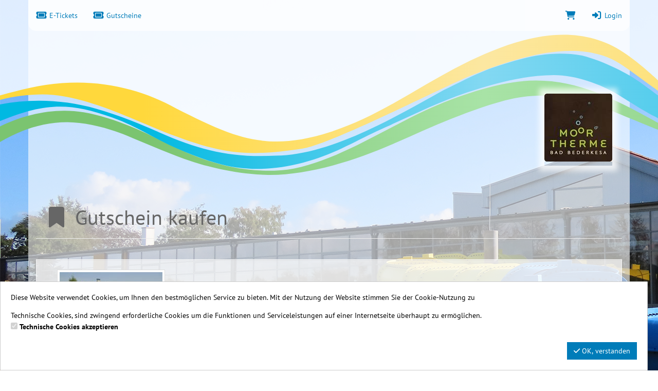

--- FILE ---
content_type: text/html; charset=utf-8
request_url: https://shop.moor-therme.de/de/orders/form/customer_vouchers/voucher_id/9/
body_size: 9904
content:
<!DOCTYPE HTML>
<html lang="de">
<head>
<meta http-equiv="X-UA-Compatible" content="IE=edge">
<meta name="viewport" content="width=device-width, initial-scale=1">
<meta http-equiv="X-UA-Compatible" content="IE=edge">
<meta name="viewport" content="width=device-width, initial-scale=1.0">

<script type="text/javascript">
		var ie = false;
		var ie6 = false;
	</script>
	<!--[IF IE 6]> <script type="text/javascript">ie6 = true; ie = 6;</script><![endif]-->
	<!--[if lt IE 7]> <script type="text/javascript">ie6 = true; ie = 6;</script><![endif]-->
	<!--[if IE 7]> <script type="text/javascript">ie = 7;</script><![endif]-->
	<!--[if IE 8]> <script type="text/javascript">ie = 8;</script><![endif]-->

	<script type="text/javascript">
		if( ie == false ) {
			var ua = navigator.userAgent;
			var re_ie = new RegExp( 'MSIE ([0-9]{1,}[\.0-9]{0,})' );
			var re_edge = new RegExp( 'Edge([0-9]{1,}[\.0-9]{0,})' );

			if( re_ie.exec( ua ) != null ) {
				ie = parseFloat( RegExp.$1 );
			} else if (!!navigator.userAgent.match(/Trident.*rv\:11\./)) {
				ie = 11;
			} else {
				if( re_edge.exec( ua ) != null ) {
					ie = parseFloat( RegExp.$1 );
				}
			}
		}
		
		if( ie ) {
			alert( "Sie verwenden einen veralteten Browser, der nicht mehr unterstützt wird. Es kann zu Fehlern in der Anzeige kommen. Bitte aktualisieren Sie ihren Browser." );
		}
	</script>
<meta http-equiv="Content-Type" content="text/html; charset=utf-8" >
	<title>Lequaro - Moor Therme</title>








	


<base href="https://shop.moor-therme.de/" >
<link rel="shortcut icon" type="image/x-icon" href="https://shop.moor-therme.de/_static/https_shop.moor-therme.de_/de/media_db_objects/inline/16x0/0/481/Favicon-wallet.png">



<link rel="stylesheet" type="text/css" href="https://shop.moor-therme.de/_static/https_shop.moor-therme.de_/de/page/css/1/normal/1412140918/page_1.css">




<script type="text/javascript" src="https://shop.moor-therme.de/_static/https_shop.moor-therme.de_/de/page/js/1412140918/de_DE/page_1.js"></script> <link rel="stylesheet" type="text/css" href="//cdn.michel-customers.net/baedersuite/1.1.0/css/default.css"><link rel="stylesheet" type="text/css" href="https://shop.moor-therme.de/_css/bootstrap.min._moortherme.css?1412140918">
			<meta http-equiv="content-language" content="de">
			<meta http-equiv="content-type"     content="text/html; charset=UTF-8">
			<meta itemprop="alternateName"      content="Tourismus, Kur und Freizeit GmbH">
			<link rel="search" type="application/opensearchdescription+xml" href="https://shop.moor-therme.de/de/search/xml/" title="Moor Therme Suche">
		<meta name="ROBOTS" content="INDEX, FOLLOW">
<meta name="description" content="">
<meta name="keywords" content="">
<meta name="msapplication-TileColor" content="#ffffff">
<meta name="msapplication-navbutton-color" content="#ffffff">
<meta name="msapplication-starturl" content="https://shop.moor-therme.de/">
<meta name="msapplication-tooltip" content="">
<meta name="application-name" content="Tourismus, Kur und Freizeit GmbH">
<meta name="apple-mobile-web-app-title" content="Tourismus, Kur und Freizeit GmbH">
<style type='text/css'>
@font-face{
font-family:'Glyphicons Halflings';
src:url('//cdn.michel-customers.net/bootstrap/3.4.1//fonts/glyphicons-halflings-regular.eot');
src:url('//cdn.michel-customers.net/bootstrap/3.4.1//fonts/glyphicons-halflings-regular.eot?#iefix') format('embedded-opentype'),
url('//cdn.michel-customers.net/bootstrap/3.4.1//fonts/glyphicons-halflings-regular.woff2') format('woff2'),
url('//cdn.michel-customers.net/bootstrap/3.4.1//fonts/glyphicons-halflings-regular.woff') format('woff'),
url('//cdn.michel-customers.net/bootstrap/3.4.1//fonts/glyphicons-halflings-regular.ttf') format('truetype'),
url('//cdn.michel-customers.net/bootstrap/3.4.1//fonts/glyphicons-halflings-regular.svg#glyphicons_halflingsregular') format('svg')
}
</style> <![if !IE]>
<style type="text/css">
/* Material Design für Checkboxen*/
.material-switch > input[type="checkbox"] {
	opacity: 0;
}
.material-switch > label {
	cursor: pointer;
	height: 0px;
	position: relative;
	width: 40px;
}

.material-switch > label::before {
	background: rgb(0, 0, 0);
	box-shadow: inset 0px 0px 10px rgba(0, 0, 0, 0.5);
	border-radius: 8px;
	content: '';
	height: 16px;
	margin-top: -8px;
	position:absolute;
	opacity: 0.3;
	transition: all 0.4s ease-in-out;
	width: 40px;
}
.material-switch > label::after {
	background: rgb(255, 255, 255);
	border-radius: 16px;
	box-shadow: 0px 0px 5px rgba(0, 0, 0, 0.3);
	content: '';
	height: 24px;
	left: -4px;
	margin-top: -8px;
	position: absolute;
	top: -4px;
	transition: all 0.3s ease-in-out;
	width: 24px;
}
.material-switch > input[type="checkbox"]:checked + label::before {
	background: inherit;
	opacity: 0.5;
}
.material-switch > input[type="checkbox"]:checked + label::after {
	background: inherit;
	left: 20px;
}
.material-switch > input[type="checkbox"]:focus + label::before {
	box-shadow: 0px 0px 8px #f00;
}
.material-switch > input[type="checkbox"]:focus + label::after {
	box-shadow: 0px 0px 8px #f00;
}</style>
<![endif]>
<!--[if lt IE 9]>
<script src="//cdn.michel-customers.net//respond/respond.src.js"></script>
<![endif]-->
 <script src="//cdn.michel-customers.net/jquery/migrate/jquery-migrate-3.4.1.min.js"></script>
</head>
<body class="idx">
<a tabindex="0" href="https://shop.moor-therme.de/de/orders/form/customer_vouchers/voucher_id/9/#skip_content" class="skip_content">Zum Hauptinhalt springen</a>
<style type="text/css">
@import url("//cdn.michel-customers.net/fonts/google/pt_sans.css");
body {
padding-top: 0px;
}
body {
background: #fff url("https://shop.moor-therme.de/_static/https_shop.moor-therme.de_/de/media_db_objects/inline/1920x0/0/59/orig_1920x1080.jpg") fixed no-repeat;
}
#header_menu_nav .navbar{
margin-bottom: 0px;
border: none;
background-color: #fffa;
border-bottom-right-radius: 15px;
border-bottom-left-radius: 15px;
}
@media (min-width: 768px) {
#header_menu_nav .navbar-right {
margin-right: 0px;
}
}
a {
transition: all 0.25s;
}
.navbar-brand {
margin-top: -15px;
box-shadow: 0 0 10px 10px hsl(0deg 0% 100% / 75%);
}
.navbar-brand img {
height: 132px;
transition: all 0.25s;
}
@media (max-width: 768px) {
.navbar-brand {
margin-top: -21px;
}
.navbar-brand img {
height: 60px;
}
}
@media (min-width: 768px) {
#header_menu_nav.scrolled .navbar-brand img {
height: 60px;
}
}
.page {
background-color: #fff9;
padding-top: 350px;
padding-bottom: 50px;
margin-top: -350px;
margin-bottom: 30px;
}
.wave {
position: sticky;
z-index: 1;
top: -220px;
height: 340px;
padding: 8px;
display: flex;
flex-flow: row nowrap;
background: #0000 url("https://shop.moor-therme.de/_img/bogen_head_test-ht.svg") 0 100% no-repeat;
}
.wave .container {
position: relative;
}
.wave .logo {
position: absolute;
right: 34px;
top: 174px;
box-shadow: 0 0 10px 10px hsl(0deg 0% 100% / 75%);
padding-bottom: 8px;
}
.footer {
padding-top: 32px;
background-color: #fff;
margin-bottom: 0px;
border-top: 6px solid #63b32e;
color: #000;
font-size: 16px;
}
.footer a {
color: #912822;
font-weight: bold;
}
.footer_row_1 {
padding: 0px 30px;
}
/*.footer_row_2 {
padding-top: 300px;
min-height: 290px;
background: #0000 url("https://shop.moor-therme.de/_img/bogen_footer.svg") 0 100% no-repeat;
}*/
/* @media (max-width: 768px) {
.footer_row_2 {
padding-top: 150px;
min-height: 140px;
}
}*/
.footer_row_1 li:not(:last-child) {
padding-right: 15px;
border-right: 1px solid #000;
}
}
</style>
<div
class="navbar-fixed-top"
id="header_menu_nav"
>
<div class="container">
<div class="row">
<div
class="navbar navbar-default yamm"
role="navigation">
<div class="navbar-header">
<button type="button" class="navbar-toggle collapsed" data-toggle="collapse" data-target="#menu-top-navbar-collapse">
<span class="sr-only">Menü Ein-/Ausblenden</span>
<span class="icon-bar"></span>
<span class="icon-bar"></span>
<span class="icon-bar"></span>
</button>
</div>
<div class="navbar-collapse collapse" id="menu-top-navbar-collapse">
<ul class="nav navbar-nav ">
<li id="menu_bs_etickets"><a  class="" target=""  title="E-Tickets" href="https://shop.moor-therme.de/de/eticket_applications/" data-icon="ticket fa-fw"><i class="fa fa-solid fa-ticket fa-fw fa-lg fa-fw"></i> E-Tickets</a></li>  <li id="menu_voucher"><a  class="" target=""  title="Gutscheine" href="https://shop.moor-therme.de/de/vouchers/" data-icon="ticket fa-fw"><i class="fa fa-solid fa-ticket fa-fw fa-lg fa-fw"></i> Gutscheine</a></li>  </ul>
<ul class="nav navbar-nav navbar-right login-menu">
<li id="cart-popover" class="hidden-xs">
		
		<a
			type="button"
			data-container="#cart-popover"
			data-trigger="click"
			data-toggle="popover"
			data-placement="bottom"
			data-title="Warenkorb"
			data-content="Ihr Warenkorb ist leer

&lt;hr&gt;
&lt;a
	class=&#039;btn btn-sm btn-primary btn-block&#039;
	href=&#039;https://shop.moor-therme.de/de/cart/&#039;
	aria-label=&#039;Zum Warenkorb&#039;
&gt;
	&lt;i class=&#039;fa fa-arrow-right&#039;&gt;&lt;/i&gt;
	Zum Warenkorb
&lt;/a&gt;"
			data-html=true
			class="pointer"
			title="zum Warenkorb"
			tabindex="0"
			aria-label="Warenkorb"
		>
			<i class="fa fa-shopping-cart fa-solid fa-lg"></i>
			
		</a>
	</li>
	<li class="visible-xs">
		<a href="https://shop.moor-therme.de/de/cart/" aria-label="Warenkorb">
			<i class="fa fa-shopping-cart fa-solid fa-lg"></i>
			<span>Warenkorb</span>
			
		</a>
	</li>

	<li ><a  class=""  title="Login" href="https://shop.moor-therme.de/de/customers/login/" data-icon="sign-in"><i class="fa fa-solid fa-sign-in fa-lg fa-fw"></i> Login</a></li></ul>
<script type="text/javascript">
	function toggle_help( href ) {
					if( $('#help_box').is(':hidden') ) {
				ajax.get( href );
			} else {
				$('#help_box').fadeOut();
			}
		
		return false;
	}
</script></div>
</div>
</div>
</div>
</div>
<div class="wave">
<div class="container">
<a class="logo" href="https://shop.moor-therme.de/de/">
<img src="https://shop.moor-therme.de/_static/https_shop.moor-therme.de_/de/media_db_objects/inline/0x0/0/56/resize_132x132.jpg" title="Tourismus, Kur und Freizeit GmbH" alt="Tourismus, Kur und Freizeit GmbH"/>
</a>
</div>
</div>
<div class="page container">
<span id="skip_content"></span><div class="page-header container-fluid">
		<div class="row">
			<h1 class="col-xs-12">
				<i class="fa fa-fw fa-bookmark"></i>
				Gutschein kaufen
			</h1>
		</div>
	</div>
	
	<br> <div class="well">
<div class="row">
<div class="col-xs-12 col-sm-12 col-md-4 col-lg-3 text-center">
<picture>
						<source
				media="(max-width: 1920px)"
				srcset="https://shop.moor-therme.de/_static/https_shop.moor-therme.de_/de/media_db_objects/inline/200x0/0/39/Blockhaussauna_am_See.jpg">
		
	
			<img
							src="https://shop.moor-therme.de/_static/https_shop.moor-therme.de_/de/media_db_objects/inline/200x200/0/39/Blockhaussauna_am_See.jpg"
			
			
			class="img-responsive img-rounded  media-object img-thumbnail img-center "
			title="Gutschein"
			alt="Individueller Wertgutschein"
			style=" "
		/>
	
</picture> </div>
<div class="col-xs-12 col-sm-12 col-md-8 col-lg-9">
<div class="media-body">
<h1>
Individueller Wertgutschein<br /><small></small>
</h1>
<p><br></p>
</div>
</div>
</div>
</div>
<p style="padding:10px 5px;" class="bg-info">Gültig ab Kaufdatum, jedoch frühestens nach vollständigem Zahlungseingang. Gegenwert der Gutscheine  kann nicht ausbezahlt werden.</p>
 <div class="error_block_not_active alert alert-danger"><ul style="list-style:none"></ul></div><div class="warning_block_not_active alert alert-warning"><ul style="list-style:none"></ul></div><div class="success_block_not_active alert alert-success"><ul style="list-style:none"></ul></div><div class="info_block_not_active alert alert-info"><ul style="list-style:none"></ul></div> <nav class="navbar navbar-default custom_navbar " role="navigation"><div class="container-fluid"><div class="navbar-header"><button type="button" class="navbar-toggle collapsed" data-toggle="collapse" data-target="#navbar-collapse-696c33994b87c"><span class="sr-only">Navigation ein-/ausblenden</span><span class="icon-bar"></span><span class="icon-bar"></span><span class="icon-bar"></span></button></div><div class="collapse navbar-collapse" id="navbar-collapse-696c33994b87c"><ul class="nav navbar-nav  "><li ><a  class=""  title="zur&uuml;ck" href="https://shop.moor-therme.de/de/vouchers/select_voucher/" data-icon="arrow-left"><i class="fa fa-solid fa-arrow-left fa-lg fa-fw"></i> zur&uuml;ck</a></li></ul></div></div></nav><div class="clearfix"></div> <form
id="form_orders-form"
action="https://shop.moor-therme.de/de/orders/add_to_cart/customer_vouchers/voucher_id/9/"
method="POST"
class="form-horizontal"
>
<input type="hidden" name="skip_warning" id="skip_warning" value="0"/>
<div class="row">
<div class="col-md-12">
<style type="text/css">
.voucher_preview, .voucher_preview h1, .voucher_preview h2 {
font-family: Liberation Sans !important;
color: #000000;
}
.voucher_preview .message {
background-color: #ffffff;
color : #000000;
}
.voucher_preview h1, .voucher_preview h2 {
text-shadow: 2px 2px 5px #000000;
}
.voucher_preview .code {
background-color: #fff;
color: #000;
text-align: center;
}
</style>
<div class="row">
<div class="col-md-6">
<h4>Gutschein konfigurieren</h4>
<div id="sum_value_form_group" class="form-group  " style="">
			<label
			class="control-label col-sm-4 "
			for="sum_value"
			

		>
			
				Wunschbetrag:<sup class="input-required">*</sup>
			
		</label>
	
	<div class="col-sm-8">
					<div class="input-group ">
		
		
		<input
			type="text"
							name="sum_value"
			
			value="0,00"
			id="sum_value"
			class="form-control"
			
			
			
			
			
							onchange="update_value(); return false;"
			
			
			
			
			
			
			
			
			
			
			
			
			
			
			
			
			
			
		/>
		
					<span class="input-group-addon"   >EUR</span>
		

		
					</div>
		
		
	</div>
</div><div class="row bg-info" style="padding:5px;">
<div class="col-xs-6 col-lg-4">
Min. Wert: 1,00 €</div>
<div class="col-xs-6 col-lg-4">
Max. Wert 200,00 €</div>
<div class="col-xs-6 col-lg-4">
Schritte 1,00 €</div>
</div><br />
 <div id="background_form_group" class="form-group ">
<label class="control-label col-sm-4 " for="theme">
Motiv:
</label>
<div class="col-sm-8" id="voucher_select_box">
<div class="col-xs-6 col-sm-4 text-center">
	<div class="voucher_label_image">
		<label for="theme_237">
			<input
				class="preview_radio"
				type="radio"
				id="theme_237"
				name="theme"
				value="237"
				onchange='update_preview(); return false;'
				
			/>
			<img
				src="https://shop.moor-therme.de/de/media_db_objects/preview/600x0/0/237/"
				title="MT online-Gutschein_A4neu (Massage).pdf"
				alt="MT online-Gutschein_A4neu (Massage).pdf"
				width="100%"
			>
		</label>
	</div>
	<br />
</div> <div class="col-xs-6 col-sm-4 text-center">
	<div class="voucher_label_image">
		<label for="theme_240">
			<input
				class="preview_radio"
				type="radio"
				id="theme_240"
				name="theme"
				value="240"
				onchange='update_preview(); return false;'
				
			/>
			<img
				src="https://shop.moor-therme.de/de/media_db_objects/preview/600x0/0/240/"
				title="MT online-Gutschein_A4neu (Muttertag).pdf"
				alt="MT online-Gutschein_A4neu (Muttertag).pdf"
				width="100%"
			>
		</label>
	</div>
	<br />
</div> <div class="col-xs-6 col-sm-4 text-center">
	<div class="voucher_label_image">
		<label for="theme_243">
			<input
				class="preview_radio"
				type="radio"
				id="theme_243"
				name="theme"
				value="243"
				onchange='update_preview(); return false;'
				
			/>
			<img
				src="https://shop.moor-therme.de/de/media_db_objects/preview/600x0/0/243/"
				title="MT online-Gutschein_A4neu (Romantik).pdf"
				alt="MT online-Gutschein_A4neu (Romantik).pdf"
				width="100%"
			>
		</label>
	</div>
	<br />
</div> <div class="col-xs-6 col-sm-4 text-center">
	<div class="voucher_label_image">
		<label for="theme_249">
			<input
				class="preview_radio"
				type="radio"
				id="theme_249"
				name="theme"
				value="249"
				onchange='update_preview(); return false;'
				
			/>
			<img
				src="https://shop.moor-therme.de/de/media_db_objects/preview/600x0/0/249/"
				title="MT online-Gutschein_A4neu (Schwimmen).pdf"
				alt="MT online-Gutschein_A4neu (Schwimmen).pdf"
				width="100%"
			>
		</label>
	</div>
	<br />
</div> <div class="col-xs-6 col-sm-4 text-center">
	<div class="voucher_label_image">
		<label for="theme_246">
			<input
				class="preview_radio"
				type="radio"
				id="theme_246"
				name="theme"
				value="246"
				onchange='update_preview(); return false;'
				
			/>
			<img
				src="https://shop.moor-therme.de/de/media_db_objects/preview/600x0/0/246/"
				title="MT online-Gutschein_A4neu (Sauna).pdf"
				alt="MT online-Gutschein_A4neu (Sauna).pdf"
				width="100%"
			>
		</label>
	</div>
	<br />
</div> <div class="col-xs-6 col-sm-4 text-center">
	<div class="voucher_label_image">
		<label for="theme_366">
			<input
				class="preview_radio"
				type="radio"
				id="theme_366"
				name="theme"
				value="366"
				onchange='update_preview(); return false;'
				
			/>
			<img
				src="https://shop.moor-therme.de/de/media_db_objects/preview/600x0/0/366/"
				title="MT Gutschein_Muttertag (Seite 04).pdf"
				alt="MT Gutschein_Muttertag (Seite 04).pdf"
				width="100%"
			>
		</label>
	</div>
	<br />
</div> </div>
</div>
 <div class="form-group " style="">
			<label
			class="control-label col-sm-4 "
			for="voucher_text"
			
		>
			Persönliche Nachricht:<sup class="input-required"></sup>
			
		</label>
	
	<div class="col-sm-8">
		<textarea
			x-webkit-speech
			name="voucher_text"
			id="voucher_text"
			
			
							rows="6"
			
			
			
			
			
			
							onkeyup="update_message(); return false;"
			
			
							maxlength="200"
			
			
			class="form-control "
		></textarea>
		
	</div>
</div> <div class="text-right">
verbleibende Zeichen: <span id="message_characters_left">200</span>
<br>
<br>
</div>
  <div id="amount_form_group" class="form-group  " style="">
			<label
			class="control-label col-sm-4 "
			for="amount"
			

		>
			
				Menge:<sup class="input-required">*</sup>
			
		</label>
	
	<div class="col-sm-8">
		
		
		<input
			type="number"
							name="amount"
			
			value="1"
			id="amount"
			class="form-control"
			
			
			
			
			
							onchange="update_price(); return false;"
			
			
			
			
			
			
			
			
			
			
			
							min="1"
			
			
			
			
			
			
			
		/>
		
		

		
		
		
	</div>
</div><div id="shipping_type_form_group" class="form-group">
<label class="control-label col-sm-4 " for="shipping_type">
Versandart:<sup class="input-required">*</sup>
</label>
<div class="col-sm-8">
<div class="btn-group btn-group-justified btn-group-justified-flex" data-toggle="buttons">
<label
class="btn btn-default
"
>
<input
type="radio"
name="shipping_type"
value="download"
onchange="update_shipping_details();return false;"
>
Download</label>
<label
class="btn btn-default
"
>
<input
type="radio"
name="shipping_type"
value="email"
onchange="update_shipping_details();return false;"
>
E-Mail</label>
</div>
</div>
</div>
<div id="shipping_type_form">
<div id="shipping_type_download_content" class="shipping_type_content" style="display:none;">
<div class="well">
<p>
	Nach Abschluss des Gutscheinkaufs können Sie den Gutschein direkt herunterladen
</p></div>
</div>
<div id="shipping_type_email_content" class="shipping_type_content" style="display:none;">
<div class="well">
<p>
	Wir haben Ihre Bestellung erhalten. Diese E-Mail dient als Auftragsbestätigung.
Nachfolgend die Details Ihrer Bestellung.
</p>

<div id="shipping_details_email_email_form_group" class="form-group  " style="">
			<label
			class="control-label col-sm-4 "
			for="shipping_details_email_email"
			

		>
			
				E-Mail Empfänger:
			
		</label>
	
	<div class="col-sm-8">
		
		
		<input
			type="text"
							name="shipping_details[email][email]"
			
			value=""
			id="shipping_details_email_email"
			class="form-control"
			
			
			
			
			
			
			
			
			
			
			
			
			
			
							autocomplete="section-email shipping email"
			
			
			
			
			
			
			
			
			
		/>
		
		

		
		
		
	</div>
</div>

<div id="shipping_details_email_first_name_form_group" class="form-group  " style="">
			<label
			class="control-label col-sm-4 "
			for="shipping_details_email_first_name"
			

		>
			
				Vorname Empfänger:
			
		</label>
	
	<div class="col-sm-8">
		
		
		<input
			type="text"
							name="shipping_details[email][first_name]"
			
			value=""
			id="shipping_details_email_first_name"
			class="form-control"
			
			
			
			
			
			
			
			
			
			
			
			
			
			
							autocomplete="section-email shipping given-name"
			
			
			
			
			
			
			
			
			
		/>
		
		

		
		
		
	</div>
</div>

<div id="shipping_details_email_last_name_form_group" class="form-group  " style="">
			<label
			class="control-label col-sm-4 "
			for="shipping_details_email_last_name"
			

		>
			
				Nachname Empfänger:
			
		</label>
	
	<div class="col-sm-8">
		
		
		<input
			type="text"
							name="shipping_details[email][last_name]"
			
			value=""
			id="shipping_details_email_last_name"
			class="form-control"
			
			
			
			
			
			
			
			
			
			
			
			
			
			
							autocomplete="section-email shipping family-name"
			
			
			
			
			
			
			
			
			
		/>
		
		

		
		
		
	</div>
</div></div>
</div>
</div>
</div>
<div class="col-md-6 hidden-xs hidden-sm" id="voucher_preview_box">
<h4>VORSCHAU</h4>
 <div
	id="voucher_template_default"
	class="voucher_template"
	style="
		padding-bottom: 141.42857142857%;
		background-image: url('https://shop.moor-therme.de/de/media_db_objects/preview/600x0/0/366/');
	"
>
			
					<div
				class="voucher_element_default_voucher_title"
				data-content_before=""
				data-content_after=""
				style="
					display:none;
					top:0%;
					left:0%;
					
					font-family:;
					text-align:;
					font-size:100%;
					color:#000000;
					
					
					font-weight:normal;
					-webkit-transform: rotate(0deg);
					-moz-transform: rotate(0deg);
					-o-transform: rotate(0deg);
					-ms-transform: rotate(0deg);
					transform: rotate(0deg);
				"
			>Individueller Wertgutschein</div>
		
			
					<div
				class="voucher_element_default_voucher_subtitle"
				data-content_before=""
				data-content_after=""
				style="
					display:none;
					top:0%;
					left:0%;
					
					font-family:;
					text-align:;
					font-size:100%;
					color:#000000;
					
					
					font-weight:normal;
					-webkit-transform: rotate(0deg);
					-moz-transform: rotate(0deg);
					-o-transform: rotate(0deg);
					-ms-transform: rotate(0deg);
					transform: rotate(0deg);
				"
			></div>
		
			
					<div
				class="voucher_element_default_voucher_description"
				data-content_before=""
				data-content_after=""
				style="
					display:none;
					top:0%;
					left:0%;
					
					font-family:;
					text-align:;
					font-size:100%;
					color:#000000;
					
					
					font-weight:normal;
					-webkit-transform: rotate(0deg);
					-moz-transform: rotate(0deg);
					-o-transform: rotate(0deg);
					-ms-transform: rotate(0deg);
					transform: rotate(0deg);
				"
			>&lt;br&gt;</div>
		
			
					<div
				class="voucher_element_default_voucher_text"
				data-content_before=""
				data-content_after=""
				style="
					
					top:45%;
					left:10%;
											width:80%;
					
					font-family:Maven Pro;
					text-align:left;
					font-size:100%;
					color:#000000;
					
											line-height:2;
					
					font-weight:200;
					-webkit-transform: rotate(0deg);
					-moz-transform: rotate(0deg);
					-o-transform: rotate(0deg);
					-ms-transform: rotate(0deg);
					transform: rotate(0deg);
				"
			></div>
		
			
					<div
				class="voucher_element_default_voucher_disclaimer"
				data-content_before=""
				data-content_after=""
				style="
					display:none;
					top:0%;
					left:0%;
					
					font-family:;
					text-align:;
					font-size:100%;
					color:#000000;
					
					
					font-weight:normal;
					-webkit-transform: rotate(0deg);
					-moz-transform: rotate(0deg);
					-o-transform: rotate(0deg);
					-ms-transform: rotate(0deg);
					transform: rotate(0deg);
				"
			></div>
		
			
					<div
				class="voucher_element_default_code_generated"
				data-content_before=""
				data-content_after=""
				style="
					
					top:89.8%;
					left:10%;
					
					font-family:Maven Pro;
					text-align:left;
					font-size:100%;
					color:#000000;
					
					
					font-weight:400;
					-webkit-transform: rotate(0deg);
					-moz-transform: rotate(0deg);
					-o-transform: rotate(0deg);
					-ms-transform: rotate(0deg);
					transform: rotate(0deg);
				"
			>DEMO - DEMO - DEMO</div>
		
			
					<div
				class="voucher_element_code_image voucher_element_default_code_image"
				style="
					
					top:80.2%;
					left:8.1%;
											width:14%;
					
					
					-webkit-transform: rotate(0deg);
					-moz-transform: rotate(0deg);
					-o-transform: rotate(0deg);
					-ms-transform: rotate(0deg);
					transform: rotate(0deg);
					overflow-y: hidden;
				"
			>
															
					
				
				<img src="[data-uri]" alt="QR Code" />
			</div>
		
			
					<div
				class="voucher_element_default_epan"
				data-content_before=""
				data-content_after=""
				style="
					display:none;
					top:0%;
					left:0%;
					
					font-family:;
					text-align:;
					font-size:100%;
					color:#000000;
					
					
					font-weight:normal;
					-webkit-transform: rotate(0deg);
					-moz-transform: rotate(0deg);
					-o-transform: rotate(0deg);
					-ms-transform: rotate(0deg);
					transform: rotate(0deg);
				"
			></div>
		
			
					<div
				class="voucher_element_default_residual_value"
				data-content_before=""
				data-content_after=" €"
				style="
					
					top:30%;
					left:10%;
					
					font-family:Maven Pro;
					text-align:left;
					font-size:250%;
					color:#000000;
					
					
					font-weight:400;
					-webkit-transform: rotate(0deg);
					-moz-transform: rotate(0deg);
					-o-transform: rotate(0deg);
					-ms-transform: rotate(0deg);
					transform: rotate(0deg);
				"
			>1,00</div>
		
			
					<div
				class="voucher_element_default_insert_date"
				data-content_before="Ausstellungsdatum: "
				data-content_after=""
				style="
					
					top:70%;
					left:10%;
					
					font-family:Maven Pro;
					text-align:left;
					font-size:100%;
					color:#000000;
					
					
					font-weight:400;
					-webkit-transform: rotate(0deg);
					-moz-transform: rotate(0deg);
					-o-transform: rotate(0deg);
					-ms-transform: rotate(0deg);
					transform: rotate(0deg);
				"
			>18.01.2026</div>
		
			
					<div
				class="voucher_element_default_valid_until"
				data-content_before=""
				data-content_after=""
				style="
					display:none;
					top:0%;
					left:0%;
					
					font-family:;
					text-align:;
					font-size:100%;
					color:#000000;
					
					
					font-weight:normal;
					-webkit-transform: rotate(0deg);
					-moz-transform: rotate(0deg);
					-o-transform: rotate(0deg);
					-ms-transform: rotate(0deg);
					transform: rotate(0deg);
				"
			>18.01.2526</div>
		
	
</div> </div>
</div>
<script type="text/javascript">
	$(function(){
		if( $('input[name=theme]:checked').val() == undefined ){
			$('.preview_radio:first' ).trigger( "click" );
		}else{
			update_preview();
		}
		update_shipping_details();
					update_value();
		 			update_message();
		
	});

	$(document).on("keypress", 'input', function (e) {
		var code = e.keyCode || e.which;
		if (code == 13) {
			e.preventDefault();
			return false;
		}
	});
	var image_map = {
		237 : "https://shop.moor-therme.de/de/media_db_objects/preview/600x0/0/237/"
		, 240 : "https://shop.moor-therme.de/de/media_db_objects/preview/600x0/0/240/"
		, 243 : "https://shop.moor-therme.de/de/media_db_objects/preview/600x0/0/243/"
		, 249 : "https://shop.moor-therme.de/de/media_db_objects/preview/600x0/0/249/"
		, 246 : "https://shop.moor-therme.de/de/media_db_objects/preview/600x0/0/246/"
		, 366 : "https://shop.moor-therme.de/de/media_db_objects/preview/600x0/0/366/"
		
	}

	function update_preview() {
		var image_id = $('input[name=theme]:checked').val();
					if( typeof image_map[image_id] == "undefined" ) {
				image_map[image_id] = "de/media_db_objects/preview/600x0/0/"+ image_id +"/";
			}
			$('#voucher_template_default' ).css( 'background-image', 'url("' + image_map[image_id] + '")');
		
	}

	function update_shipping_details() {
		var shipping_type = $('input[name=shipping_type]:checked').val();
		$('.shipping_type_content').hide();
		if( shipping_type != undefined ){
			$('#shipping_type_'+shipping_type+'_content').show();
		}
		update_value();
	}

	function update_value() {
		if( $('#sum_value').length == 0 ) {
			$value = 1.00;
		} else {
			try {
				$value = parseFloat( i18n.iso_number( $('#sum_value').val() ) );
			} catch( ex ) {
				$value = 1.00;
			}
		}
		if( isNaN( $value ) ) {
			$value = 1.00;
		}

		if( $value < 1.00 ) {
			$('#sum_value' ).val( i18n.format_number( 1.00, 2) );

		} else if( $value > 200.00 ) {
			$('#sum_value' ).val( i18n.format_number( 200.00, 2) );

		} else if( $value % 1.00 > 0.0001 ) {
			$value = $value - ($value % 1.00) + 1.00;
			$('#sum_value' ).val( i18n.format_number( $value, 2) );

		} else {
			$('#sum_value' ).val( i18n.format_number( $value, 2) );
		}
		update_price();
	}

			function update_message() {
			var message_text = $('#voucher_text').val();
			var message_text_formated = (message_text + '');
			$('.message' ).text( message_text_formated );
			$('.voucher_element_default_voucher_text' ).text( message_text_formated );
							$('#message_characters_left').text( 200 - $('#voucher_text').val().length );
			
		}
	

	function update_price() {
		$('span.value' ).html( $('#sum_value' ).val() );
		$('.voucher_element_default_residual_value' ).html( $('#sum_value' ).val() );
		update_orders_price_details();
	}
</script>
<style type="text/css">
	.voucher_template {
		font-size         : 12pt;
		position          : relative;
		border            : 1px solid #444;
		background-size   : contain;
		background-repeat : no-repeat;
	}
	.voucher_template div {
		position    : absolute;
		white-space : pre-wrap;
		word-break  : break-word;
		max-width   : 100%;
		/*border      : 1px solid #777;*/
	}
	.voucher_template div::before {
		content: attr(data-content_before);
	}
	.voucher_template div::after {
		content: "\00a0 " attr(data-content_after);
	}
	.voucher_template .voucher_element_code_image {
		white-space: normal;
	}
	.voucher_template .voucher_element_code_image img {
		max-width: 100%;
	}
</style><style>
.btn-group-justified-flex {
display: flex;
flex-direction: row;
flex-wrap: wrap
}
.btn-group-justified-flex .btn {
flex-grow: 1;
flex-basis: 60px;
width: auto;
}
</style><br />
 <div class="well">
<div id="orders_price_details">
<div class="alert alert-danger">
		
					<h4>Ihre Anfrage kann nicht verarbeitet werden.</h4>
				
				<ul style="list-style:none">
		
						<li>Bitte geben Sie eine Zahl von 1 bis 1000 für &#039;Menge&#039; ein.</li>
					
						<li>Bitte geben Sie eine Zahl von 0,00 bis 99.999.999,99 für &#039;Wunschbetrag&#039; ein.</li>
					
				</ul>
			</div>
		<div class="warning_block_not_active alert alert-warning"><ul style="list-style:none"></ul></div><div class="success_block_not_active alert alert-success"><ul style="list-style:none"></ul></div><div class="info_block_not_active alert alert-info"><ul style="list-style:none"></ul></div>
<h2>Preis</h2>
<dl class="dl-horizontal space">
	
	
	
						
		

		
		
		
		
		
		
		
		<dt style="text-align:left; width: 70%;">
			Individueller Wertgutschein
			
			<div class="product_info_container">
				
			</div>
		</dt>
		<dd class="right">
			<span id="item_counter"></span>
							0,00 €
				
			
		</dd>
	
	
	
			<hr />
		<dt style="text-align:left;">Gesamtpreis</dt>
		<dd class="right" id="total_price_1">0,00 €</dd>
	
	
</dl>
<script type="text/javascript">
	
</script></div>
</div>
<div class="text-right">
<div class="form_area_wrapper form_bottom" style="margin-bottom: 1px;"><button  class="btn btn-primary save_submit_button" data-loading-text="<i class='fa fa-cog fa-spin'></i> In den Warenkorb" onclick="" type="submit"  ><i class="fa fa-fw fa-cart-plus"></i> In den Warenkorb</button></div></div>
</div>
</div>
</form>
<script type="text/javascript">
	var update_orders_price_details_timer;
	function update_orders_price_details() {
		$( ".personalized_addon_product" ).each( function( index ) {
			var list = $( this ).data( "list" );
			var group_id = $( this ).data( "group-id" );
			var template = $( this ).html();

			$( "#"+ list +" .empty_list" ).remove();

			$( "#"+ list +" .active_list" ).each( function( index ) {
				var customer_id = $( this ).data( "customer-id" );
				if( ! $( "#checkbox_"+ customer_id ).prop( "checked" ) ) {
					$( this ).remove();
				}
			} );

			$( ".customer_select" ).each( function( index ) {
				var customer_id = $( this ).data( "selected_user" );
				if( $( this ).prop( "checked" ) && $( "#"+ list +" div[data-customer-id=\""+ customer_id +"\"]" ).length == 0 ) {
					$( "#"+ list ).append( "<div class=\"active_list\" data-customer-id=\""+ customer_id +"\">"+ template +"</div>" );
					var current = $( "#"+ list +" div[data-customer-id=\""+ customer_id +"\"]" );
					current.find( "label" ).html( $( "#label_"+ customer_id ).html() );
					current.find( "label" ).attr( "for", "personalized_addon_product_"+ group_id +"_"+ customer_id );
					current.find( "select" ).attr( "id", "personalized_addon_product_"+ group_id +"_"+ customer_id );
					current.find( "select" ).attr( "name", "selected_addon_product_list[S:"+ group_id +":"+ customer_id +"]" );
				}
			} );

			if( $( "#"+ list +" .active_list" ).length == 0 ) {
				$( "#"+ list ).append( "<div class=\"empty_list\">Wählen Sie mindestens eine Person aus.</div>" );
			}
		} );

		window.clearTimeout(update_orders_price_details_timer);
		update_orders_price_details_timer = window.setTimeout(function(){
			ajax.post( 'https://shop.moor-therme.de/de/orders/update_orders_price_details/customer_vouchers/voucher_id/9/', $('#form_orders-form').serialize());
		},250);
	}
</script>
</div>
<div class="footer hidden-print">
<div class="footer_row_1">
<div class="container">
<div class="row">
<div class="col-xs-12 col-sm-6 col-md-4">
<b>Tourismus, Kur und Freizeit GmbH</b>
<br>
Berghorn 13<br>
27624 Geestland</div>
<div class="col-xs-12 col-sm-6 col-md-3">
Telefon 0474594330  <br>Fax 04745943322  <br>
<a href="mailto:info@moor-therme.de">
info@moor-therme.de</a>
</div>
<div class="col-xs-12 col-sm-6 col-md-5">
<ul class="list-inline">
<li>
Rechtliche Hinweise<br />
<a target="_blank" href="https://shop.moor-therme.de/de/home/info/imprint/">Impressum</a><br />
<a target="_blank" href="https://shop.moor-therme.de/de/home/info/agb/">AGB</a><br />
<a target="_blank" href="https://shop.moor-therme.de/de/home/info/datenschutz/">Datenschutzhinweise</a></li>
</ul>
</div>
</div>
</div>
</div>
</div>
<script type="text/javascript">
	$(window).scroll(function() {
		if( $(document).scrollTop() > 35 ) {
			$('#header_menu_nav').addClass('scrolled');
		} else {
			$('#header_menu_nav').removeClass('scrolled');
		}
	});
</script><script type="text/javascript">
	$('form:not(.no_wait_screen)').on( 'submit', function(){
		if( $(this).hasClass( 'mute_wait_screen' ) ) {
			$(this).removeClass( 'mute_wait_screen' );
		} else {
			$('#wait_screen').show();
		}
	})
</script>
<style type="text/css">
#wait_screen {
position : fixed;
width : 100%;
min-height : 100%;
left : 0;
top : 0;
background : rgba(51,51,51,0.7);
z-index : 6000;
color : #fff;
font-size : 40px;
display :none;
}
#wait_screen>div {
position : fixed;
top : 50%;
left : 50%;
transform : translate(-50%, -50%);
text-align : center;
}
</style>
<div id="wait_screen">
<div>
<i class="fa fa-spinner fa-pulse fa-3x fa-fw fa-solid"></i>
<br>
Bitte haben Sie einen Augenblick Geduld</div>
</div><div id="help_box"></div>
 <!--[if IE 6]>
	<script type="text/javascript" src="/_js/pngfix.js"></script>
	<script src="/_js/dd_belatedpng.js"></script>
	<script> DD_belatedPNG.fix('img, .png_bg'); </script>
<![endif]-->

<script type="text/javascript" src="//cdn.michel-customers.net/baedersuite/1.1.0/js/default.js"></script><script type="text/javascript" src="//cdn.michel-customers.net/bootstrap/plugins/datepicker/1.3.1/js/locales/bootstrap-datepicker.de.js"></script>








	<style type="text/css">
	.cookie_message {
		position: fixed;
		background-color: #ffffff;
		padding: 20px;
		border: 1px solid #cccccc;
		border-radius: 1px;
		text-align: left;
		z-index: 9999;
		left: 0;
		max-width: calc(100vw - 20px) !important;
	}
	.cookie_message p {
		color: #000000;
	}
	.cookie_message.top {
		top: 0;
		width: 100%;
	}
	.cookie_message.bottom {
		bottom: 0;
		width: 100%;
	}
	.cookie_message.left {
		left: 0;
		width: 400px;
		margin: 10px;
	}
	.cookie_message.right {
		left: inherit;
		right: 0;
		width: 400px;
		margin: 10px;
	}
	.hidden {
		display: none !important;
	}
	#cookie_message_wrapper .cookie_title:empty {
		display:none;
	}
	#cookie_message_wrapper p {
		margin-bottom: 15px;
	}
</style>
<div id="cookie_message_wrapper" class="cookie_message  bottom hidden ">
	
	<!-- Screen Readers error fix -->
	
	<p class="cookie_description">
		Diese Website verwendet Cookies, um Ihnen den bestmöglichen Service zu bieten. Mit der Nutzung der Website stimmen Sie der Cookie-Nutzung zu
	</p>
	<p class="description_session_cookie">
		<span>Technische Cookies, sind zwingend erforderliche Cookies um die Funktionen und Serviceleistungen auf einer Internetseite überhaupt zu ermöglichen.</span>
		<br>
		<input type="checkbox" name="accept_session_cookie" id="accept_session_cookie" class="accept_cookie" disabled checked>
		<label for="accept_session_cookie">Technische Cookies akzeptieren</label>
	</p>
	<p class="description_tracking_cookie  hidden">
		<span></span>
		<br>
		<input type="checkbox" name="accept_tracking_cookie" id="accept_tracking_cookie" class="accept_cookie">
		<label for="accept_tracking_cookie">Tracking Cookies akzeptieren</label>
	</p>
	<p class="description_external_media_cookie  hidden">
		<span></span>
		<br>
		<input type="checkbox" name="accept_external_media_cookie" id="accept_external_media_cookie" class="accept_cookie">
		<label for="accept_external_media_cookie">Externe Inhalte Cookies akzeptieren</label>
	</p>
			<span class="pull-right">
			
			<button id="accept_cookie_button" class="btn btn-primary">
				<i class="fa fa-check fa-solid"></i>
				OK, verstanden
			</button>
			<a id="info_cookie_button" href="" target="blank" class="btn btn-default  hidden">
				<i class="fa fa-info-circle fa-solid"></i>
				Mehr Informationen
			</a>
		</span>
	
</div>
<script type="text/javascript">

	function setCookie(key, value) {
		var expires = new Date();
		expires.setFullYear( expires.getFullYear() + 1 );
		let secure = "";
		if( location.protocol === 'https:') {
			secure = ";secure";
		}
		document.cookie = key + "=" + value + secure + ";path=/;expires=" + expires.toUTCString();
	}

	function getCookie(key) {
		var keyValue = document.cookie.match('(^|;) ?' + key + '=([^;]*)(;|$)');
		
		return keyValue ? keyValue[2] : null;
	}

	function accept_cookies( all ) {
		setCookie('accept_cookie', 1);
		$('.cookie_message').addClass( 'hidden' );
		
		
	}

	$(function(){
		$('#accept_cookie_selection_button').on( 'click', function(){
			accept_cookies( false );
			location.reload();
		} );
		$('#accept_cookie_button').on( 'click', function(){
			accept_cookies( true );
			location.reload();
		} );

		var accept_cookie = getCookie( "accept_cookie" );
		if( false
			|| accept_cookie == null
			|| accept_cookie == 0
		) {
			$('.cookie_message').removeClass( 'hidden' );
		}
	});

</script> </body>
</html>


--- FILE ---
content_type: image/svg+xml
request_url: https://shop.moor-therme.de/_img/bogen_head_test-ht.svg
body_size: 1974
content:
<svg xmlns="http://www.w3.org/2000/svg" xml:space="preserve" width="1920px" height="600px" version="1.1" style="shape-rendering:geometricPrecision; text-rendering:geometricPrecision; image-rendering:optimizeQuality; fill-rule:evenodd; clip-rule:evenodd"
viewBox="0 0 269810 84315" xmlns:xlink="http://www.w3.org/1999/xlink">
 <defs>
  <style type="text/css">
   <![CDATA[
    .fil3 {fill:url(#id0)}
    .fil1 {fill:url(#id1)}
    .fil2 {fill:url(#id2)}
    .fil0 {fill:url(#id3)}
   ]]>
  </style>
  <linearGradient id="id0" gradientUnits="userSpaceOnUse" x1="0" y1="65408" x2="269810" y2="65408">
   <stop offset="0" style="stop-opacity:1; stop-color:#00B9E2"/>
   <stop offset="0.145098" style="stop-opacity:1; stop-color:#00B9E2"/>
   <stop offset="0.490196" style="stop-opacity:1; stop-color:#83D8F2"/>
   <stop offset="1" style="stop-opacity:1; stop-color:#00B9E2"/>
  </linearGradient>
  <linearGradient id="id1" gradientUnits="userSpaceOnUse" x1="0" y1="61622" x2="269810" y2="61622">
   <stop offset="0" style="stop-opacity:1; stop-color:#FFD83C"/>
   <stop offset="0.145098" style="stop-opacity:1; stop-color:#FFD83C"/>
   <stop offset="0.490196" style="stop-opacity:1; stop-color:#FCE7A1"/>
   <stop offset="1" style="stop-opacity:1; stop-color:#FFD83C"/>
  </linearGradient>
  <linearGradient id="id2" gradientUnits="userSpaceOnUse" x1="0" y1="69403" x2="269810" y2="69403">
   <stop offset="0" style="stop-opacity:1; stop-color:#7BC470"/>
   <stop offset="0.145098" style="stop-opacity:1; stop-color:#7BC470"/>
   <stop offset="0.490196" style="stop-opacity:1; stop-color:#A8E3A6"/>
   <stop offset="1" style="stop-opacity:1; stop-color:#7BC470"/>
  </linearGradient>
  <linearGradient id="id3" gradientUnits="userSpaceOnUse" x1="269564" y1="60117" x2="269330" y2="59755">
   <stop offset="0" style="stop-opacity:0.8; stop-color:white"/>
   <stop offset="1" style="stop-opacity:0.8; stop-color:white"/>
  </linearGradient>
 </defs>
 <g id="Ebene_x0020_4">
  <metadata id="CorelCorpID_0Corel-Layer"/>
  <path class="fil0" d="M269810 50376l0 -50376 -269810 0 0 63230c7433,-2369 14065,-2616 21060,-2575 17485,79 29485,15816 52205,16224 18847,283 31434,-10734 47643,-17202 25956,-10357 37260,-18142 57879,-316 17216,14484 31459,13063 48489,-972 8608,-4363 13582,-10512 23741,-11868 5524,-737 13415,1011 18793,3855z"/>
 </g>
 <g id="Ebene_x0020_1">
  <metadata id="CorelCorpID_1Corel-Layer"/>
  <path class="fil1" d="M212100 69901c10031,-3349 19632,-13715 29792,-18795 9592,-4795 18285,-4669 27918,165l0 -1791c-3270,-1991 -10901,-3923 -14284,-4335 -15750,-1913 -26123,8662 -37644,17299 -4234,3174 -12457,7147 -17972,6698 -14711,-2129 -18172,-10792 -29417,-18272 -13855,-9218 -30284,-3599 -43897,3196 -12461,6221 -22720,14158 -36379,18552 -17755,5713 -26910,1130 -42004,-6428 -9546,-5316 -20343,-7774 -31226,-6948 -6211,471 -11142,1783 -16987,3373l0 1231c3536,-1040 8046,-1522 11601,-1519 10845,11 23050,6101 33404,10286 14827,5659 21399,7019 37757,4499 7209,-1111 34555,-14889 44666,-19388 11392,-4586 30269,-11745 42530,-3492 12974,8732 25144,21345 42142,15669z"/>
 </g>
 <g id="Ebene_x0020_2">
  <metadata id="CorelCorpID_2Corel-Layer"/>
  <path class="fil2" d="M73265 84309c11381,186 25096,-4338 35468,-9034 4146,-1747 8236,-3735 12449,-5416 5792,-2311 10958,-4292 16972,-5908 19947,-5035 31996,5902 49410,10465 17615,4617 28689,2001 42842,-5876 2807,-1562 12178,-7488 16333,-8860 8935,-2948 13966,-614 21163,4708 804,629 1191,987 1908,1660 0,-919 0,-1313 0,-2248 -6154,-6123 -15558,-11348 -24388,-8519 -3746,1200 -9897,4860 -13999,7594 -7250,4832 -11928,8019 -20237,10352 -10177,2857 -22725,1548 -31848,-3438 -13952,-7625 -25699,-13770 -42211,-10205 -6122,1322 -12097,3362 -17870,5780 -13561,5679 -30057,17565 -44321,17793 -12936,207 -21876,-3690 -33349,-9426 -5319,-2660 -12724,-5537 -18719,-6512 -7792,-1267 -15838,445 -22868,3863l0 4251c5916,-3486 12046,-5452 18498,-5418 5412,28 12508,1954 17537,4242 5445,2218 10815,4622 16388,6477 3957,1317 12182,3534 20842,3675z"/>
 </g>
 <g id="Ebene_x0020_3">
  <metadata id="CorelCorpID_3Corel-Layer"/>
  <path class="fil3" d="M59073 81053c7937,2339 15673,2004 23729,-80 8842,-2288 14552,-6127 22753,-9774 7442,-3309 14389,-6815 22194,-9429 7701,-2509 15397,-4652 23601,-4708 5725,-40 12812,2379 17708,5400 6669,4115 11820,7664 20607,10152 7094,2009 17924,2316 23456,-21 5339,-2255 11653,-6194 14368,-7997 7892,-5239 13241,-9980 22516,-11260 8342,-35 14221,4697 19805,10100l0 -11627c-6170,-2815 -13724,-4606 -20470,-3148 -4006,866 -12096,5740 -15588,8702 -3493,2962 -4563,4107 -7880,6644 -5780,4421 -13298,8413 -20747,8354 -13314,-105 -18826,-5093 -30157,-13367 -3030,-2212 -9482,-5643 -15843,-7297 -9335,-1565 -16844,750 -25440,3658 -4252,1697 -8339,3786 -12445,5822 -13202,7382 -31081,17770 -45764,17866 -11993,643 -20565,-1295 -32128,-6430 -5569,-2473 -11254,-4748 -17125,-6398 -8524,-2396 -17507,-2823 -26223,-1161l0 4539c12234,-5016 19010,-5146 30636,-979 4041,1448 7360,3170 10951,5117 5906,3201 12044,5718 17486,7322z"/>
 </g>
</svg>
